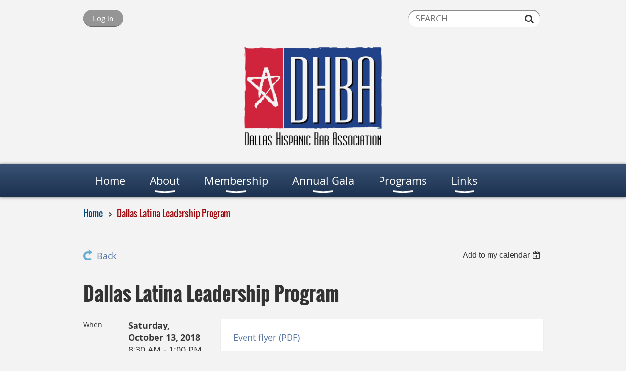

--- FILE ---
content_type: text/html; charset=utf-8
request_url: https://dallashispanicbar.com/event-3054751
body_size: 8363
content:
<!DOCTYPE html>
<!--[if lt IE 7 ]><html lang="en" class="no-js ie6 "><![endif]-->
<!--[if IE 7 ]><html lang="en" class="no-js ie7 "> <![endif]-->
<!--[if IE 8 ]><html lang="en" class="no-js ie8 "> <![endif]-->
<!--[if IE 9 ]><html lang="en" class="no-js ie9 "><![endif]-->
<!--[if (gt IE 9)|!(IE)]><!--><html lang="en" class="no-js "> <!--<![endif]-->
  <head id="Head1">
		<link rel="stylesheet" type="text/css" href="https://kit-pro.fontawesome.com/releases/latest/css/pro.min.css" />
<meta name="viewport" content="width=device-width, initial-scale=1.0">
<link href="https://sf.wildapricot.org/BuiltTheme/bookshelf_textbook.v3.0/current/786e4d06/Styles/combined.css" rel="stylesheet" type="text/css" /><link href="https://dallashispanicbar.com/resources/theme/customStyles.css?t=638427846082370000" rel="stylesheet" type="text/css" /><link href="https://live-sf.wildapricot.org/WebUI/built9.12.0-23d3d10/scripts/public/react/index-84b33b4.css" rel="stylesheet" type="text/css" /><link href="https://live-sf.wildapricot.org/WebUI/built9.12.0-23d3d10/css/shared/ui/shared-ui-compiled.css" rel="stylesheet" type="text/css" /><script type="text/javascript" language="javascript" id="idJavaScriptEnvironment">var bonaPage_BuildVer='9.12.0-23d3d10';
var bonaPage_AdminBackendUrl = '/admin/';
var bonaPage_StatRes='https://live-sf.wildapricot.org/WebUI/';
var bonaPage_InternalPageType = { isUndefinedPage : false,isWebPage : false,isAdminPage : false,isDialogPage : false,isSystemPage : true,isErrorPage : false,isError404Page : false };
var bonaPage_PageView = { isAnonymousView : true,isMemberView : false,isAdminView : false };
var WidgetMode = 0;
var bonaPage_IsUserAnonymous = true;
var bonaPage_ThemeVer='786e4d060638427846082370000'; var bonaPage_ThemeId = 'bookshelf_textbook.v3.0'; var bonaPage_ThemeVersion = '3.0';
var bonaPage_id='18008'; version_id='';
if (bonaPage_InternalPageType && (bonaPage_InternalPageType.isSystemPage || bonaPage_InternalPageType.isWebPage) && window.self !== window.top) { var success = true; try { var tmp = top.location.href; if (!tmp) { top.location = self.location; } } catch (err) { try { if (self != top) { top.location = self.location; } } catch (err) { try { if (self != top) { top = self; } success = false; } catch (err) { success = false; } } success = false; } if (!success) { window.onload = function() { document.open('text/html', 'replace'); document.write('<ht'+'ml><he'+'ad></he'+'ad><bo'+'dy><h1>Wrong document context!</h1></bo'+'dy></ht'+'ml>'); document.close(); } } }
try { function waMetricsGlobalHandler(args) { if (WA.topWindow.waMetricsOuterGlobalHandler && typeof(WA.topWindow.waMetricsOuterGlobalHandler) === 'function') { WA.topWindow.waMetricsOuterGlobalHandler(args); }}} catch(err) {}
 try { if (parent && parent.BonaPage) parent.BonaPage.implementBonaPage(window); } catch (err) { }
try { document.write('<style type="text/css"> .WaHideIfJSEnabled, .HideIfJSEnabled { display: none; } </style>'); } catch(err) {}
var bonaPage_WebPackRootPath = 'https://live-sf.wildapricot.org/WebUI/built9.12.0-23d3d10/scripts/public/react/';</script><script type="text/javascript" language="javascript" src="https://live-sf.wildapricot.org/WebUI/built9.12.0-23d3d10/scripts/shared/bonapagetop/bonapagetop-compiled.js" id="idBonaPageTop"></script><script type="text/javascript" language="javascript" src="https://live-sf.wildapricot.org/WebUI/built9.12.0-23d3d10/scripts/public/react/index-84b33b4.js" id="ReactPublicJs"></script><script type="text/javascript" language="javascript" src="https://live-sf.wildapricot.org/WebUI/built9.12.0-23d3d10/scripts/shared/ui/shared-ui-compiled.js" id="idSharedJs"></script><script type="text/javascript" language="javascript" src="https://live-sf.wildapricot.org/WebUI/built9.12.0-23d3d10/General.js" id=""></script><script type="text/javascript" language="javascript" src="https://sf.wildapricot.org/BuiltTheme/bookshelf_textbook.v3.0/current/786e4d06/Scripts/combined.js" id=""></script><title>Dallas Hispanic Bar Association - Dallas Latina Leadership Program</title>
<link rel="search" type="application/opensearchdescription+xml" title="dallashispanicbar.com" href="/opensearch.ashx" /></head>
  <body id="PAGEID_18008" class="publicContentView LayoutMain">
<div class="mLayout layoutMain state1" id="mLayout">

<script type="text/javascript">
/*
var layoutState = document.getElementById('mLayout');
var rsStateWidth1 = 960;
var rsStateWidth2 = 600;
var rsStateWidth3 = 320;

function SetStateLayout()
{
	var bodyWidth = BonaPage.getInnerWidth();

	layoutState.className = layoutState.className.replace(/\s?state\d+/g,"");

	if( bodyWidth >= rsStateWidth1 )
		layoutState.className += ' state1';
	if( bodyWidth >= rsStateWidth2 && bodyWidth < rsStateWidth1 )
		layoutState.className += ' state2';
	if( bodyWidth < rsStateWidth2 )
		layoutState.className += ' state3';

	// message
	if( !document.getElementById('textWidth') )
	{
		var firstEl = layoutState.getElementsByTagName('div')[0];
		var newDivElem = document.createElement('div');
		newDivElem.id = 'textWidth';
		layoutState.insertBefore(newDivElem, firstEl);
	}
	document.getElementById('textWidth').innerHTML = 'bodyWidth: ' + bodyWidth;
}


jq$(function(){

	SetStateLayout();

	if (window.addEventListener)
	{
		window.addEventListener('resize', function() { SetStateLayout(); }, false);
		window.addEventListener("orientationchange", function() { SetStateLayout(); }, false);
	}

});*/

</script> <!-- header zone -->
		<div class="zoneHeader1">
			<div class="container_12">
				<div class="s1_grid_12 s2_grid_12 s3_grid_12">
<div id="idHeaderContentHolder" data-componentId="Header" class="WaPlaceHolder WaPlaceHolderHeader" style=""><div style=""><div id="id_o315sAJ" data-componentId="o315sAJ" class="WaLayoutContainerFirst" style=""><table cellspacing="0" cellpadding="0" class="WaLayoutTable" style=""><tr data-componentId="o315sAJ_row" class="WaLayoutRow"><td id="id_WGw745M" data-componentId="WGw745M" class="WaLayoutItem" style="width:50%;"><div id="id_owZplcd" class="WaLayoutPlaceHolder placeHolderContainer" data-componentId="owZplcd" style=""><div style=""><div id="id_fylOOTM" class="WaGadgetOnly WaGadgetLoginButton  gadgetStyleNone" style="" data-componentId="fylOOTM" ><div class="alignLeft">
  <div class="loginBoxLinkContainer">
    <a class="loginBoxLinkButton" href="https://dallashispanicbar.com/Sys/Login">Log in</a>
  </div>
  </div>
</div></div></div></td><td style="" data-componentId="WGw745M_separator" class="WaLayoutSeparator"><div style="width: inherit;"></div></td><td id="id_vzoFxD8" data-componentId="vzoFxD8" class="WaLayoutItem" style="width:50%;"><div id="id_dZgjLML" class="WaLayoutPlaceHolder placeHolderContainer" data-componentId="dZgjLML" style=""><div style=""><div id="id_c2aB9Np" class="WaGadgetOnly WaGadgetSiteSearch  gadgetStyleNone" style="margin-right:5px;margin-bottom:10px;" data-componentId="c2aB9Np" ><div class="gadgetStyleBody " style=""  data-areaHeight="auto">
<div class="searchBoxOuter alignRight">
	<div class="searchBox">
<form method="post" action="https://dallashispanicbar.com/Sys/Search" id="id_c2aB9Np_form" class="generalSearchBox"  data-disableInAdminMode="true">
<span class="searchBoxFieldContainer"><input class="searchBoxField" type="text" name="searchString" id="idid_c2aB9Np_searchBox" value="" maxlength="300"   placeholder="SEARCH"></span>
</form></div>
	</div>
	<script type="text/javascript">
		(function(){

			function init()
			{
				var model = {};
				model.gadgetId = 'idid_c2aB9Np';
				model.searchBoxId = 'idid_c2aB9Np_searchBox';
				model.resultDivId = 'idid_c2aB9Np_resultDiv';
				model.selectedTypes = '31';
				model.searchTemplate = 'https://dallashispanicbar.com/Sys/Search?q={0}&types={1}&page={2}';
				model.searchActionUrl = '/Sys/Search/DoSearch';
				model.GoToSearchPageTextTemplate = 'Search for &#39;{0}&#39;';
				model.autoSuggest = false;
				var WASiteSearch = new WASiteSearchGadget(model);
			}

			jq$(document).ready(init);
		}) ();
	</script>
</div>
</div></div></div></td></tr></table> </div><div id="id_rUY2etC" data-componentId="rUY2etC" class="WaLayoutContainer" style=""><table cellspacing="0" cellpadding="0" class="WaLayoutTable" style=""><tr data-componentId="rUY2etC_row" class="WaLayoutRow"><td id="id_cLlelYS" data-componentId="cLlelYS" class="WaLayoutItem" style="width:100%;"><div id="id_TWr3AYB" class="WaLayoutPlaceHolder placeHolderContainer" data-componentId="TWr3AYB" style=""><div style=""><div id="id_uB9ed7P" class="WaGadgetOnly WaGadgetContent  gadgetStyleNone" style="" data-componentId="uB9ed7P" ><div class="gadgetStyleBody gadgetContentEditableArea" style="" data-editableArea="0" data-areaHeight="auto">
<div align="center"><img src="/resources/Pictures/dhba.png" alt="" title="" height="225" width="300" border="0"></div></div>
</div></div></div></td></tr></table> </div><div id="id_yOhi7Wr" class="WaGadget WaGadgetMenuHorizontal  menuStyle004" style="margin-bottom:20px;" data-componentId="yOhi7Wr" ><div class="menuBackground"></div>
<div class="menuInner">
	<ul class="firstLevel">
<li class=" ">
	<div class="item">
		<a href="https://dallashispanicbar.com/" title="Home"><span>Home</span></a>
</div>
</li>
	
<li class=" dir">
	<div class="item">
		<a href="https://dallashispanicbar.com/about" title="About"><span>About</span></a>
<ul class="secondLevel">
<li class=" ">
	<div class="item">
		<a href="https://dallashispanicbar.com/board-members" title="Board Members"><span>Board Members</span></a>
</div>
</li>
	
<li class=" ">
	<div class="item">
		<a href="https://dallashispanicbar.com/committees" title="Committees"><span>Committees</span></a>
</div>
</li>
	
<li class=" ">
	<div class="item">
		<a href="https://dallashispanicbar.com/past-presidents-founders" title="Past Presidents &amp; Founders"><span>Past Presidents &amp; Founders</span></a>
</div>
</li>
	
<li class=" dir">
	<div class="item">
		<a href="https://dallashispanicbar.com/policies" title="Policies"><span>Policies</span></a>
<ul class="secondLevel">
<li class=" ">
	<div class="item">
		<a href="https://dallashispanicbar.com/bylaws" title="Bylaws"><span>Bylaws</span></a>
</div>
</li>
	
<li class=" ">
	<div class="item">
		<a href="https://dallashispanicbar.com/contributions" title="Contributions"><span>Contributions</span></a>
</div>
</li>
	
<li class=" ">
	<div class="item">
		<a href="https://dallashispanicbar.com/speakers" title="Speakers"><span>Speakers</span></a>
</div>
</li>
	
<li class=" ">
	<div class="item">
		<a href="https://dallashispanicbar.com/DHBA-donations" title="DHBA Donations"><span>DHBA Donations</span></a>
</div>
</li>
	
<li class=" ">
	<div class="item">
		<a href="https://dallashispanicbar.com/privacylegal" title="Privacy Statement &amp; Legal Disclaimer"><span>Privacy Statement &amp; Legal Disclaimer</span></a>
</div>
</li>
	
</ul>
</div>
</li>
	
</ul>
</div>
</li>
	
<li class=" dir">
	<div class="item">
		<a href="https://dallashispanicbar.com/Membership" title="Membership"><span>Membership</span></a>
<ul class="secondLevel">
<li class=" ">
	<div class="item">
		<a href="https://dallashispanicbar.com/join-us" title="Join Us"><span>Join Us</span></a>
</div>
</li>
	
<li class=" ">
	<div class="item">
		<a href="https://dallashispanicbar.com/News" title="News"><span>News</span></a>
</div>
</li>
	
</ul>
</div>
</li>
	
<li class=" dir">
	<div class="item">
		<a href="https://dallashispanicbar.com/gala" title="Annual Gala"><span>Annual Gala</span></a>
<ul class="secondLevel">
<li class=" dir">
	<div class="item">
		<a href="https://dallashispanicbar.com/page-18172" title="2025 Gala"><span>2025 Gala</span></a>
<ul class="secondLevel">
<li class=" ">
	<div class="item">
		<a href="https://dallashispanicbar.com/2025-Awards" title="2025 Award Honorees"><span>2025 Award Honorees</span></a>
</div>
</li>
	
<li class=" ">
	<div class="item">
		<a href="https://dallashispanicbar.com/KeyNote" title="Keynote: Sylvia Mendez"><span>Keynote: Sylvia Mendez</span></a>
</div>
</li>
	
</ul>
</div>
</li>
	
<li class=" dir">
	<div class="item">
		<a href="https://dallashispanicbar.com/2024-gala" title="2024 Gala"><span>2024 Gala</span></a>
<ul class="secondLevel">
<li class=" ">
	<div class="item">
		<a href="https://dallashispanicbar.com/2024honorees" title="2024 Award Honorees"><span>2024 Award Honorees</span></a>
</div>
</li>
	
</ul>
</div>
</li>
	
<li class=" dir">
	<div class="item">
		<a href="https://dallashispanicbar.com/2023-Gala" title="2023 Gala"><span>2023 Gala</span></a>
<ul class="secondLevel">
<li class=" ">
	<div class="item">
		<a href="https://dallashispanicbar.com/2023-GalaAwards" title="2023 Awards"><span>2023 Awards</span></a>
</div>
</li>
	
<li class=" ">
	<div class="item">
		<a href="https://dallashispanicbar.com/2023-GalaAgenda" title="2023 Gala Agenda"><span>2023 Gala Agenda</span></a>
</div>
</li>
	
</ul>
</div>
</li>
	
<li class=" dir">
	<div class="item">
		<a href="https://dallashispanicbar.com/2022-Gala-Recap" title="2022 Gala"><span>2022 Gala</span></a>
<ul class="secondLevel">
<li class=" ">
	<div class="item">
		<a href="https://dallashispanicbar.com/award-recipients" title="2022 Awards"><span>2022 Awards</span></a>
</div>
</li>
	
</ul>
</div>
</li>
	
<li class=" ">
	<div class="item">
		<a href="https://dallashispanicbar.com/2021-Annual-Event" title="2021 Gala"><span>2021 Gala</span></a>
</div>
</li>
	
<li class=" ">
	<div class="item">
		<a href="https://dallashispanicbar.com/annualevent" title="2020 Gala"><span>2020 Gala</span></a>
</div>
</li>
	
<li class=" ">
	<div class="item">
		<a href="https://dallashispanicbar.com/2019-annual-event" title="2019 Gala"><span>2019 Gala</span></a>
</div>
</li>
	
<li class=" dir">
	<div class="item">
		<a href="https://dallashispanicbar.com/page-18142" title="2018 Gala"><span>2018 Gala</span></a>
<ul class="secondLevel">
<li class=" ">
	<div class="item">
		<a href="https://dallashispanicbar.com/Annual-Event-Awards" title="2018 Annual Event Awards"><span>2018 Annual Event Awards</span></a>
</div>
</li>
	
<li class=" ">
	<div class="item">
		<a href="https://dallashispanicbar.com/2018-Gala-Photo-Gallery" title="2018 Gala Photo Gallery"><span>2018 Gala Photo Gallery</span></a>
</div>
</li>
	
</ul>
</div>
</li>
	
</ul>
</div>
</li>
	
<li class=" dir">
	<div class="item">
		<a href="https://dallashispanicbar.com/Programs" title="Programs"><span>Programs</span></a>
<ul class="secondLevel">
<li class=" dir">
	<div class="item">
		<a href="https://dallashispanicbar.com/events" title="Events"><span>Events</span></a>
<ul class="secondLevel">
<li class=" ">
	<div class="item">
		<a href="https://dallashispanicbar.com/10-Latina-Trailblazers" title="10 Latina Trailblazers"><span>10 Latina Trailblazers</span></a>
</div>
</li>
	
</ul>
</div>
</li>
	
<li class=" ">
	<div class="item">
		<a href="https://dallashispanicbar.com/Dallas-Hispanic-Bar-Foundation" title="DHBA Foundation"><span>DHBA Foundation</span></a>
</div>
</li>
	
<li class=" ">
	<div class="item">
		<a href="https://dallashispanicbar.com/page-18155" title="Judicial Externship Program"><span>Judicial Externship Program</span></a>
</div>
</li>
	
<li class=" ">
	<div class="item">
		<a href="https://dallashispanicbar.com/Dallas-Latina-Lawyer-Network" title="Dallas Latina Lawyer Network"><span>Dallas Latina Lawyer Network</span></a>
</div>
</li>
	
</ul>
</div>
</li>
	
<li class=" dir">
	<div class="item">
		<a href="https://dallashispanicbar.com/links" title="Links"><span>Links</span></a>
<ul class="secondLevel">
<li class=" ">
	<div class="item">
		<a href="https://dallashispanicbar.com/Contact" title="Contact Us"><span>Contact Us</span></a>
</div>
</li>
	
</ul>
</div>
</li>
	
</ul>
</div>

<script type="text/javascript">
	jq$(function()
	{
		var gadgetHorMenu = jq$('#id_yOhi7Wr'),
			gadgetHorMenuContainer = gadgetHorMenu.find('.menuInner'),
			firstLevelMenu = gadgetHorMenu.find('ul.firstLevel'),
			holderInitialMenu = firstLevelMenu.children(),
			outsideItems = null,
			phantomElement = '<li class="phantom"><div class="item"><a href="#"><span>&#x2261;</span></a><ul class="secondLevel"></ul></div></li>',
			placeHolder = gadgetHorMenu.parents('.WaLayoutPlaceHolder'),
			placeHolderId = placeHolder && placeHolder.attr('data-componentId'),
			mobileState = false,
			rsStateWidth2 = 617,
			isTouchSupported = !!(('ontouchstart' in window) || (window.DocumentTouch && document instanceof DocumentTouch) || (navigator.msPointerEnabled && navigator.msMaxTouchPoints));


		function resizeMenu()
		{
			var i,
				len,
				fitMenuWidth = 0,
				menuItemPhantomWidth = 80;

			// background track
			gadgetHorMenu.find('.menuBackground').css(
			{
				'width': jq$('body').width(),
				'left': ( ( jq$('body').width() - gadgetHorMenu.width() ) * -0.5 )
			});

			firstLevelMenu.html( holderInitialMenu).removeClass('adapted').css({ width: 'auto' }); // restore initial menu

			if( !gadgetHorMenuContainer.find('.menuButton').size() )
			{
				gadgetHorMenuContainer.prepend('<div class="menuButton"></div>');

				gadgetHorMenuContainer.find('.menuButton').on("click",function()
				{
					gadgetHorMenuContainer.find('ul.firstLevel').toggle();
					return false;
				});

				jq$('body').on("click",function()
				{
					if( mobileState )
						gadgetHorMenuContainer.find('ul.firstLevel').hide();
				});
			}

			// for state 3
			if( jq$(window).width() < rsStateWidth2 && mobileState == false )
			{
				gadgetHorMenuContainer.find('ul.firstLevel').attr('style','');
				mobileState = true;

				return false;
			}

			if( jq$(window).width() >= rsStateWidth2 )
			{
				gadgetHorMenuContainer.find('ul.firstLevel').attr('style','');
				mobileState = false;
			}


			if( firstLevelMenu.width() > gadgetHorMenuContainer.width() ) // if menu oversize
			{
				menuItemPhantomWidth = firstLevelMenu.addClass('adapted').append( phantomElement).children('.phantom').width();

				for( i = 0, len = holderInitialMenu.size(); i <= len; i++ )
				{
					fitMenuWidth += jq$( holderInitialMenu.get(i) ).width();

					if( fitMenuWidth + menuItemPhantomWidth > gadgetHorMenuContainer.width() )
					{
						outsideItems = firstLevelMenu.children(':gt('+(i-1)+'):not(.phantom)').remove();
						firstLevelMenu.find('.phantom > .item > ul').append( outsideItems);
						break;
					}
				}
				gadgetHorMenu.find('.phantom > .item > a').click(function(){ return false; });
			}

			disableFirstTouch();

			firstLevelMenu.css( 'width', '' ); // restore initial menu width
			firstLevelMenu.children().removeClass('last-child').eq(-1).addClass('last-child'); // add last-child mark
		}

		resizeMenu();

		jq$(window).resize(function()
		{
			resizeMenu();
		});

		function onLayoutColumnResized(sender, args)
		{
			args = args || {};

			if (placeHolderId && (placeHolderId == args.leftColPlaceHolderId || placeHolderId == args.rightColPlaceHolderId))
			{
				resizeMenu();
			}
		}

		BonaPage.addPageStateHandler(BonaPage.PAGE_PARSED, function() { WA.Gadgets.LayoutColumnResized.addHandler(onLayoutColumnResized); });
		BonaPage.addPageStateHandler(BonaPage.PAGE_UNLOADED, function() { WA.Gadgets.LayoutColumnResized.removeHandler(onLayoutColumnResized); });

        function disableFirstTouch()
        {
         if (!isTouchSupported) return;

          jq$('#id_yOhi7Wr').find('.menuInner li.dir > .item > a').on( 'click', function(event)
          {
            if( !this.touchCounter )
              this.touchCounter = 0;

            if( this.touchCounter >= 1 )
            {
              this.touchCounter = 0;
              return true;
            }
            this.touchCounter++;

            if (!mobileState)
            {
              WA.stopEventDefault(event);
            }
          });

          jq$('#id_yOhi7Wr').find('.menuInner li.dir > .item > a').on( 'mouseout', function(event)
          {
            if( !this.touchCounter )
              this.touchCounter = 0;
            this.touchCounter = 0;
          });
        }

        disableFirstTouch();
	});
</script></div><div id="id_GsQDnbD" class="WaGadgetLast WaGadgetBreadcrumbs  gadgetStyleNone" style="" data-componentId="GsQDnbD" ><div class="gadgetStyleBody " style=""  data-areaHeight="auto">
<ul>
<li><a href="https://dallashispanicbar.com/">Home</a></li>
<li class="last">Dallas Latina Leadership Program</li>
</ul>
</div>
</div></div>
</div></div>
			</div>
		</div>
		<div class="zoneHeader2">
			<div class="container_12">
				<div class="s1_grid_12 s2_grid_12 s3_grid_12">
</div>
			</div>
		</div>
		<div class="zoneHeader3">
			<div class="container_12">
				<div class="s1_grid_12 s2_grid_12 s3_grid_12">
</div>
			</div>
		</div>
		<div class="zoneHeader4">
			<div class="container_12">
				<div class="s1_grid_12 s2_grid_12 s3_grid_12">
</div>
			</div>
		</div>
		<!-- /header zone -->

<!-- content zone -->
	<div class="zoneContent">
		<div class="container_12">
			<div class="s1_grid_12 s2_grid_12 s3_grid_12">
<div id="idPrimaryContentBlock1Content" data-componentId="Content" class="WaPlaceHolder WaPlaceHolderContent" style=""><div style=""><div id="id_HdIIETy" class="WaGadgetOnly WaGadgetEvents  gadgetStyleNone WaGadgetEventsStateDetails" style="" data-componentId="HdIIETy" >



<form method="post" action="" id="form">
<div class="aspNetHidden">
<input type="hidden" name="__VIEWSTATE" id="__VIEWSTATE" value="AvtM7KNlVc0UKpbLYdrVjtXfMOtliCmeElLD2YIDw1quBOgjL5R0K7NvTdCPZhcLzpKTkoFHiUzVeuvXjM3MCSlb2Bu4LpkyMEEAhD5xtwDlXfub/So3itu9s7LWagh6ZgV/ulHc519wpPYQ4+z/C97Ba3o6T4LOGpcqwAScmcJgH/Cm6IAiEXQOQegGC6e3eBIxdHJ1BpGxd1XEH/Qbx19nN1mvsXs4R/6mvO/vYqK9nIF4eWgGAcfaNpU00P3mKyxdf+7phRM81ly8gQYOtC3xDi+eBYxnF9UtXOl4DqjumuOQ" />
</div>

    
    <input type="hidden" name="FunctionalBlock1$contentModeHidden" id="FunctionalBlock1_contentModeHidden" value="1" />



       
  <div id="idEventsTitleMainContainer" class="pageTitleOuterContainer">
    <div id="idEventBackContainer" class="pageBackContainer">
      <a id="FunctionalBlock1_ctl00_eventPageViewBase_ctl00_ctl00_back" class="eventBackLink" href="javascript: history.back();">Back</a>
    </div>
      
    <div id="idEventViewSwitcher" class="pageViewSwitcherOuterContainer">
      
<div class="cornersContainer"><div class="topCorners"><div class="c1"></div><div class="c2"></div><div class="c3"></div><div class="c4"></div><div class="c5"></div></div></div>
  <div class="pageViewSwitcherContainer"><div class="d1"><div class="d2"><div class="d3"><div class="d4"><div class="d5"><div class="d6"><div class="d7"><div class="d8"><div class="d9"><div class="inner">
    <div id="init-add-event-to-calendar-dropdown-3054751" class="semantic-ui" style="color: inherit; background: transparent;"></div>
    <script>
      function initAddEventToCalendarDropDown3054751()
      {
        if (typeof window.initAddEventToCalendarDropDown !== 'function') { return; }
      
        const domNodeId = 'init-add-event-to-calendar-dropdown-3054751';
        const event = {
          id: '3054751',
          title: 'Dallas Latina Leadership Program',
          description: 'Event flyer (PDF)      Please join us for the 2018 Dallas Latina Leadership Program. This event is a professional development and leadership training opportunity. The program will highlight the skills needed to further develop your career and increase opportunities for advancement by building rapport, managing diﬃcult conversations, and navigating stereotypes in organizations where Latinas remain underrepresented at all levels.      A panel of distinguished Latina attorneys will share career/life lessons learned through their own legal journeys. Finally, an inﬂuential Leadership Coach will discuss building, leveraging and maintaining a network with an interactive opportunity to utilize these techniques.    Register to attend here  Agenda (PDF)  '.replace(/\r+/g, ''),
          location: 'Rent-A-Center Field Support Center, 5501 Headquarters Drive, Plano, TX 75024',
          url: window.location.href,
          allDay: 'True' === 'False',
          start: '2018-10-13T13:30:00Z', 
          end: '2018-10-13T18:00:00Z',
          sessions: [{"title":"Dallas Latina Leadership Program","start":"2018-10-13T13:30:00Z","end":"2018-10-13T18:00:00Z","allDay":false}]
        };
      
        window.initAddEventToCalendarDropDown(event, domNodeId);
      }    
    
      window.BonaPage.addPageStateHandler(window.BonaPage.PAGE_PARSED, initAddEventToCalendarDropDown3054751);

    </script>
  </div></div></div></div></div></div></div></div></div></div></div>
<div class="cornersContainer"><div class="bottomCorners"><div class="c5"></div><div class="c4"></div><div class="c3"></div><div class="c2"></div><div class="c1"></div></div></div>

    </div>
    <div class="pageTitleContainer eventsTitleContainer">
      <h1 class="pageTitle SystemPageTitle">
        Dallas Latina Leadership Program
      </h1>
    </div>
  </div>
      

      


<div class="boxOuterContainer boxBaseView"><div class="cornersContainer"><div class="topCorners"><div class="c1"></div><div class="c2"></div><div class="c3"></div><div class="c4"></div><div class="c5"></div><!--[if gt IE 6]><!--><div class="r1"><div class="r2"><div class="r3"><div class="r4"><div class="r5"></div></div></div></div></div><!--<![endif]--></div></div><div  class="boxContainer"><div class="d1"><div class="d2"><div class="d3"><div class="d4"><div class="d5"><div class="d6"><div class="d7"><div class="d8"><div class="d9"><div class="inner">
      
    <div class="boxBodyOuterContainer"><div class="cornersContainer"><div class="topCorners"><div class="c1"></div><div class="c2"></div><div class="c3"></div><div class="c4"></div><div class="c5"></div><!--[if gt IE 6]><!--><div class="r1"><div class="r2"><div class="r3"><div class="r4"><div class="r5"></div></div></div></div></div><!--<![endif]--></div></div><div  class="boxBodyContainer"><div class="d1"><div class="d2"><div class="d3"><div class="d4"><div class="d5"><div class="d6"><div class="d7"><div class="d8"><div class="d9"><div class="inner">
          
        <div class="boxBodyInfoOuterContainer boxBodyInfoViewFill"><div class="cornersContainer"><div class="topCorners"><div class="c1"></div><div class="c2"></div><div class="c3"></div><div class="c4"></div><div class="c5"></div><!--[if gt IE 6]><!--><div class="r1"><div class="r2"><div class="r3"><div class="r4"><div class="r5"></div></div></div></div></div><!--<![endif]--></div></div><div  class="boxBodyInfoContainer"><div class="d1"><div class="d2"><div class="d3"><div class="d4"><div class="d5"><div class="d6"><div class="d7"><div class="d8"><div class="d9"><div class="inner">
              
            

<div class="boxInfoContainer">
  <ul class="boxInfo">
    <li class="eventInfoStartDate">
      <label class="eventInfoBoxLabel">When</label>
      <div class="eventInfoBoxValue"><strong>Saturday, October 13, 2018</strong></div>
    </li>
    <li id="FunctionalBlock1_ctl00_eventPageViewBase_ctl00_ctl00_eventInfoBox_startTimeLi" class="eventInfoStartTime">
      <label class="eventInfoBoxLabel">&nbsp;</label>
      <div class="eventInfoBoxValue"><span><div id="FunctionalBlock1_ctl00_eventPageViewBase_ctl00_ctl00_eventInfoBox_startTimeLocalizePanel" client-tz-item="America/Chicago" client-tz-formatted=" (CDT)">
	8:30 AM - 1:00 PM
</div></span></div>
    </li>
    
    
    
    
    <li id="FunctionalBlock1_ctl00_eventPageViewBase_ctl00_ctl00_eventInfoBox_locationLi" class="eventInfoLocation">
      <label class="eventInfoBoxLabel">Location</label>
      <div class="eventInfoBoxValue"><span>Rent-A-Center Field Support Center, 5501 Headquarters Drive, Plano, TX 75024</span></div>
    </li>
    
    
  </ul>
</div>

            
<div class="registrationInfoContainer">
  
  
</div>

              
            
              
            

            
                
            
              
          <div class="clearEndContainer"></div></div></div></div></div></div></div></div></div></div></div></div><div class="cornersContainer"><div class="bottomCorners"><!--[if gt IE 6]><!--><div class="r1"><div class="r2"><div class="r3"><div class="r4"><div class="r5"></div></div></div></div></div><!--<![endif]--><div class="c5"></div><div class="c4"></div><div class="c3"></div><div class="c2"></div><div class="c1"></div></div></div></div>

          <div class="boxBodyContentOuterContainer"><div class="cornersContainer"><div class="topCorners"><div class="c1"></div><div class="c2"></div><div class="c3"></div><div class="c4"></div><div class="c5"></div><!--[if gt IE 6]><!--><div class="r1"><div class="r2"><div class="r3"><div class="r4"><div class="r5"></div></div></div></div></div><!--<![endif]--></div></div><div  class="boxBodyContentContainer fixedHeight"><div class="d1"><div class="d2"><div class="d3"><div class="d4"><div class="d5"><div class="d6"><div class="d7"><div class="d8"><div class="d9"><div class="inner gadgetEventEditableArea">
                  <a href="/resources/Documents/Dallas-Latina-Leadership-Flyer.pdf" target="_blank">Event flyer (PDF)</a>

<p><img title="" alt="" src="/resources/Pictures/Rent-A-Center.jpg" border="0"></p>

<p>Please join us for the 2018 Dallas Latina Leadership Program. This event is a professional development and leadership training opportunity. The program will highlight the skills needed to further develop your career and increase opportunities for advancement by building rapport, managing diﬃcult conversations, and navigating stereotypes in organizations where Latinas remain underrepresented at all levels.<br></p>

<p>A panel of distinguished Latina attorneys will share career/life lessons learned through their own legal journeys. Finally, an inﬂuential Leadership Coach will discuss building, leveraging and maintaining a network with an interactive opportunity to utilize these techniques.</p>

<p align="center"><a style="background-color: transparent; color: rgb(90, 121, 165); font-family: Open Sans; font-size: 17.6px; font-style: normal; font-variant: normal; font-weight: 400; letter-spacing: normal; orphans: 2; text-align: center; text-decoration: none; text-indent: 0px; text-transform: none; -webkit-text-stroke-width: 0px; white-space: normal; word-spacing: 0px;" href="https://www.eventbrite.com/e/2018-dallas-latina-leadership-program-tickets-48706145392" target="_blank">Register to attend here<br></a><a href="/resources/Documents/Agenda-Dallas-Latina-Leadership-2018.pdf" target="_blank">Agenda (PDF)</a></p>
              <div class="clearEndContainer"></div></div></div></div></div></div></div></div></div></div></div></div><div class="cornersContainer"><div class="bottomCorners"><!--[if gt IE 6]><!--><div class="r1"><div class="r2"><div class="r3"><div class="r4"><div class="r5"></div></div></div></div></div><!--<![endif]--><div class="c5"></div><div class="c4"></div><div class="c3"></div><div class="c2"></div><div class="c1"></div></div></div></div>
        
      <div class="clearEndContainer"></div></div></div></div></div></div></div></div></div></div></div></div><div class="cornersContainer"><div class="bottomCorners"><!--[if gt IE 6]><!--><div class="r1"><div class="r2"><div class="r3"><div class="r4"><div class="r5"></div></div></div></div></div><!--<![endif]--><div class="c5"></div><div class="c4"></div><div class="c3"></div><div class="c2"></div><div class="c1"></div></div></div></div>
       
  <div class="clearEndContainer"></div></div></div></div></div></div></div></div></div></div></div></div><div class="cornersContainer"><div class="bottomCorners"><!--[if gt IE 6]><!--><div class="r1"><div class="r2"><div class="r3"><div class="r4"><div class="r5"></div></div></div></div></div><!--<![endif]--><div class="c5"></div><div class="c4"></div><div class="c3"></div><div class="c2"></div><div class="c1"></div></div></div></div>



<script>
    var isBatchWizardRegistration = false;
    if (isBatchWizardRegistration) 
    {
        var graphqlOuterEndpoint = '/sys/api/graphql';;
        var batchEventRegistrationWizard = window.createBatchEventRegistrationWizard(graphqlOuterEndpoint);
        
        batchEventRegistrationWizard.openWizard({
            eventId: 3054751
        });
    }
</script>

 

  
<div class="aspNetHidden">

	<input type="hidden" name="__VIEWSTATEGENERATOR" id="__VIEWSTATEGENERATOR" value="2AE9EEA8" />
</div></form></div></div>
</div></div>
		</div>
	</div>
	<!-- /content zone -->

<!-- footer zone -->
		<div class="zoneFooter1">
			<div class="container_12">
				<div class="s1_grid_12 s2_grid_12 s3_grid_12">
<div id="idFooterContentHolder" data-componentId="Footer" class="WaPlaceHolder WaPlaceHolderFooter" style=""><div style=""><div id="id_odFGfAM" class="WaGadgetFirst WaGadgetContent  gadgetStyleNone" style="" data-componentId="odFGfAM" ><div class="gadgetStyleBody gadgetContentEditableArea" style="" data-editableArea="0" data-areaHeight="auto">
<p align="center"><strong><font face="Oswald" style="font-size: 20px;">Follow Us On:</font></strong></p></div>
</div><div id="id_tDU7KQT" class="WaGadgetLast WaGadgetSocialProfile  gadgetThemeStyle" style="margin-top:2px;" data-componentId="tDU7KQT" ><div class="gadgetStyleBody " style=""  data-areaHeight="auto">
<ul class="orientationHorizontal  alignCenter" >


<li>
				<a href="https://www.facebook.com/DallasHBA/" title="Facebook" class="Facebook" target="_blank"></a>
			</li>
<li>
				<a href="https://x.com/wildapricot" title="X" class="X" target="_blank"></a>
			</li>
<li>
				<a href="https://www.linkedin.com/company/dallashba/" title="LinkedIn" class="LinkedIn" target="_blank"></a>
			</li>
<li>
				<a href="https://www.instagram.com/dallashba/" title="Instagram" class="Instagram" target="_blank"></a>
			</li>
		
</ul>

</div>
</div></div>
</div></div>
			</div>
		</div>
		<div class="zoneFooter2">
			<div class="container_12">
				<div class="s1_grid_12 s2_grid_12 s3_grid_12">
</div>
			</div>
		</div>
		<div class="zoneFooter3">
			<div class="container_12">
				<div class="s1_grid_12 s2_grid_12 s3_grid_12">
<div id="id_Footer2" data-componentId="Footer2" class="WaPlaceHolder WaPlaceHolderFooter2" style=""><div style=""><div id="id_kG6elee" class="WaGadgetOnly WaGadgetContent  gadgetStyleNone" style="" data-componentId="kG6elee" ><div class="gadgetStyleBody gadgetContentEditableArea" style="" data-editableArea="0" data-areaHeight="auto">
<p class="contStyleSmallerText" align="right"><font color="#FFFFFF">Dallas Hispanic Bar Association</font><br></p></div>
</div></div>
</div></div>

<div class="s1_grid_12 s2_grid_12 s3_grid_12">
<div id="idFooterPoweredByContainer">
	<span id="idFooterPoweredByWA">
Powered by <a href="http://www.wildapricot.com" target="_blank">Wild Apricot</a> Membership Software</span>
</div>
</div>
</div>
		</div>
		<!-- /footer zone -->

</div></body>
</html>
<script type="text/javascript">if (window.BonaPage && BonaPage.setPageState) { BonaPage.setPageState(BonaPage.PAGE_PARSED); }</script>